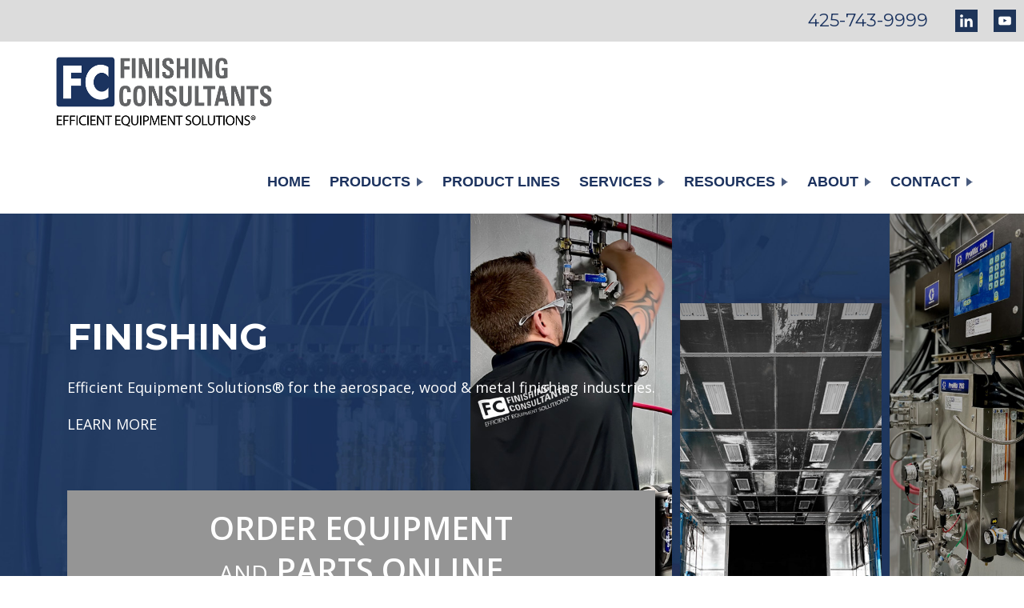

--- FILE ---
content_type: text/html; charset=UTF-8
request_url: https://www.finishingconsultants.com/
body_size: 5804
content:
<!DOCTYPE html>
<html lang="en-us">
<head>

  <!-- Page Title and Description -->
  <title>Finishing Consultants | Efficient Equipment Solutions®</title>
  <meta name="description"
        content="Finishing Consultants is a premier west coast source of finishing equipment and industrial systems.">

  <meta property="og:title" content="Finishing Consultants | Efficient Equipment Solutions®">
  <meta property="og:type" content="video.movie">
  <meta property="og:url" content="http://www.imdb.com/12345">
  <meta property="og:image" content="http://ia.media-imdb.com/images/rock.jpg">

  <meta name="twitter:card" content="summary">
  <meta name="twitter:site" content>
  <meta name="twitter:title" content>
  <meta name="twitter:description" content>
  <meta name="twitter:image:src" content>

  <!-- Global include -->
  <meta charset="utf-8">
  <meta property="og:description"
        content="Finishing Consultants is a premier west coast source of finishing equipment and industrial systems.">

  <style>
    #homeRowContent12 .featured-product {
      background: url('./images/Guffey photo PLSteps_0003_04.jpg') !important;
      background-position: center !important;
    }

    #banner {
      min-height: 55vh;
    }

    @media (max-width: 1200px) {
      #banner img {
        height: 100% !important;
        width: auto !important;
        object-fit: cover !important;
        max-height: 55vh;
      }
    }

    #banner-overlay {
      display: flex;
      flex-direction: column;
      top: 20% !important;
      overflow: visible !important;
      margin: auto 20px !important;
    }

    @media (max-width: 1440px) {
      #banner-overlay a p {
        max-width: 100% !important;
      }
    }

    .online-order-button {
      margin-top: 60px;
    }

    .online-order-button,
    .online-order-button a {
      text-align: center;
    }

    .online-order-button div {
      background-color: #959595 !important;
      padding: 10px;
      text-align: center;
      box-shadow: 10px 5px 5px black;
    }

    .online-order-button p {
      text-transform: uppercase;
      font-size: 40px !important;
      font-weight: bold;
      text-align: center !important;
    }

    .online-order-button p span {
      font-size: 28px;
      font-weight: normal;
    }

  </style>

</head>
<body itemscope itemtype="http://schema.org/LocalBusiness" class="home">
  <meta charset="utf-8"/>
<meta name="viewport" content="width=device-width, initial-scale=1, maximum-scale=1" />
<meta name="language" content="english">
<link rel="shortcut icon" href="/favicon.ico" />

<link rel="stylesheet" type="text/css" href="css/style.css">
<link rel="stylesheet" type="text/css" href="css/responsive.css">
<link rel="stylesheet" type="text/css" href="css/meanmenu.min.css">

<link href="https://fonts.googleapis.com/css?family=Montserrat:400,700|Open+Sans:400,600" rel="stylesheet">

<!-- FILL IN YOUR GEO TAG INFO BELOW USING http://www.geo-tag.de/generator/en.html -->
<meta name="geo.region" content="US-WA" />
<meta name="geo.placename" content="Everett" />
<meta name="geo.position" content="47.908825;-122.268112" />
<meta name="ICBM" content="47.908825, -122.268112" />

<!-- Global site tag (gtag.js) - Google Analytics -->
<script async src="https://www.googletagmanager.com/gtag/js?id=UA-50625064-1"></script>
<script>
  window.dataLayer = window.dataLayer || [];
  function gtag(){dataLayer.push(arguments);}
  gtag('js', new Date());
  gtag('config', 'UA-50625064-1');
</script>

<!-- Start of StatCounter Code for Default Guide -->
<script type="text/javascript">
var sc_project=11307058;
var sc_invisible=1;
var sc_security="bdf70987";
var scJsHost = (("https:" == document.location.protocol) ?
"https://secure." : "http://www.");
document.write("<sc"+"ript type='text/javascript' src='" +
scJsHost+
"statcounter.com/counter/counter.js'></"+"script>");
</script>
<noscript data-cms-node="118"><div class="statcounter" data-cms-node="119"><a title="web analytics"
href="http://statcounter.com/" target="_blank"><img
class="statcounter"
src="//c.statcounter.com/11307058/0/bdf70987/1/" alt="webanalytics" data-cms-node="120"></a></div></noscript>
<!-- End of StatCounter Code for Default Guide -->

  <!-- Site Wrap -->
  <div id="SiteWrap">

    <!-- Top Bar -->
    <div id="top-bar" data-cms-node="121">
	<div id="top-left" class="top-bar" data-cms-node="122">
			<p>&nbsp;</p>
	</div>
	<div id="top-right" class="top-bar" data-cms-node="133">
	<ul class="social" data-cms-node="125">
		<li data-cms-node="128"><a href="https://www.linkedin.com/company/finishingconsultants/ " target="_blank"><img src="images/linkedin-icon.png" alt="Finishing Consultants on LinkedIn" data-cms-node="129"></a></li>
		<li data-cms-node="130"><a href="https://www.youtube.com/@FinishingConsultants" target="_blank"><img src="images/youtube-icon.png" alt="Finishing Consultants on YouTube" data-cms-node="131"></a></li>
	</ul>
		
		<p data-cms-node="132"><a href="tel:4257439999" onclick="ga('send', {hitType: 'event', eventCategory: 'CTA', eventAction: 'Click to Call in Header', eventLabel: 'CTA-8-9-17'});">425-743-9999</a></p>

	</div>
</div>
    <!-- END Top Bar -->

    <!-- Header -->
    <div id="Header" data-cms-node="135">
  <div class="container" data-cms-node="136">
    <a href="/" id="Logo"><img src="images/FC-LOGO-2023.png" data-cms-node="137"></a>

    <ul id="Nav" data-cms-node="138">
      <li data-cms-node="139"><a href="/">Home</a></li>
      <li data-cms-node="146"><a href="products.php">Products<i data-cms-node="147"></i></a>
        <ul data-cms-node="148">
          <li data-cms-node="170"><a href="robotic-spray-finishing.php">Robotic Spray Finishing</a></li>
          <li data-cms-node="170"><a href="batch-powder-coating-systems.php">Batch Powder Coating Systems</a></li>
          <li data-cms-node="149"><a href="automotive-refinish-booths.php">GFS®️ Automotive Paint Booths</a></li>
          <li data-cms-node="149"><a href="finishing.php">Finishing</a></li>
          <li data-cms-node="150"><a href="spray-systems.php">Spray Systems</a></li>
          <li data-cms-node="151"><a href="liquid-spray-systems.php">Liquid Spray Systems</a></li>
          <li data-cms-node="152"><a href="spray-guns.php">Spray Guns</a></li>
          <li data-cms-node="153"><a href="spray-booths.php">Spray Booths</a></li>
          <li data-cms-node="154"><a href="wood-molding-sprayer.php">Wood Molding Sprayers</a></li>
          <li data-cms-node="155"><a href="fluid-handling.php">Fluid Handling (Pumps &amp; Mixers)</a></li>
          <li data-cms-node="156"><a href="pumps.php">Pumps</a></li>
          <li data-cms-node="157"><a href="on-demand-mixing.php">Meter/Mix/Spray Systems</a></li>
          <li data-cms-node="158"><a href="air-makeup.php">Air Makeup</a></li>
          <li data-cms-node="159"><a href="spray-booth-filters.php">Spray Booth Filters</a></li>
          <li data-cms-node="160"><a href="electrostatic-painting.php">Electrostatic Painting</a></li>
          <li data-cms-node="161"><a href="powder-coating.php">Powder Coating Systems</a></li>
          <li data-cms-node="162"><a href="ovens.php">Ovens</a></li>
          <li data-cms-node="163"><a href="engineered-finishing-lines.php">Engineered Finishing Lines</a></li>
          <li data-cms-node="164"><a href="surface-preparation.php">Surface Preparation</a></li>
          <li data-cms-node="165"><a href="solvent-recycling.php">Solvent Recycling</a></li>
          <li data-cms-node="166"><a href="cleaning.php">Cleaning</a></li>
          <li data-cms-node="167"><a href="https://www.fc-overstock.com/">Reconditioned Products</a></li>
          <li data-cms-node="167"><a href="clemco-abrasive-blast-equipment.php">Clemco Abrasive Blast Equipment</a></li>
          <li data-cms-node="168"><a href="abrasive-blast-recovery-systems.php">Abrasive Blast &amp; Recovery
              Systems</a></li>
          <li data-cms-node="240"><a href="manual-finishing-systems.php">Manual Finishing Systems</a></li>
          <li data-cms-node="169"><a href="infrared-panels.php">Infrared Curing Panels</a></li>
          <li data-cms-node="171"><a href="graco-ipk.php">Graco IPK</a></li>
        </ul>
      </li>
      <li data-cms-node="169"><a href="product-lines.php">Product Lines</a></li>
      <li data-cms-node="170"><a href="services.php">Services<i data-cms-node="171"></i></a>
        <ul data-cms-node="172">
          <li data-cms-node="173"><a href="installation-services.php">Installation Services</a></li>
          <li data-cms-node="174"><a href="technical-services.php">Technical Services</a></li>
          <li data-cms-node="175"><a href="fabrication-solutions.php">Fabrication Solutions</a></li>
          <li data-cms-node="176"><a href="spray-booth-customization.php">Spray Booth Customization</a></li>
          <li data-cms-node="177"><a href="consultations-audits.php">Consultations &amp; Audits</a></li>
        </ul>
      </li>
      <li data-cms-node="178"><a href="resources.php">Resources<i data-cms-node="179"></i></a>
        <ul data-cms-node="180">
          <li data-cms-node="181"><a href="testimonials.php">Testimonials</a></li>
        </ul>
      </li>
      <li data-cms-node="140"><a href="about.php">About<i data-cms-node="141"></i></a>
        <ul data-cms-node="142">
          <li data-cms-node="143"><a href="about-us.php">About Us</a></li>
          <li data-cms-node="144"><a href="our-team.php">Our Teams</a></li>
          <li data-cms-node="145"><a href="work-with.php">Who We Work With</a></li>
        </ul>
      </li>
      <li id="last" data-cms-node="182"><a href="contact.php">Contact<i data-cms-node="183"></i></a>
        <ul data-cms-node="184">
          <li data-cms-node="185"><a href="schedule-visit.php">Schedule a Visit</a></li>
          <li data-cms-node="186"><a href="request-quote.php">Request a Quote for capital equipment</a></li>
          <li data-cms-node="186"><a href="https://www.fc-overstock.com" target="_blank">Request a Quote for Parts</a>
          </li>
        </ul>
      </li>
    </ul>
  </div>
</div>

<div id="Navigation" data-cms-node="187">
  <ul data-cms-node="188">
    <li data-cms-node="189"><a href="/">Home</a></li>
    <li data-cms-node="196"><a href="products.php">Products<i data-cms-node="197"></i></a>
      <ul data-cms-node="198">
        <li data-cms-node="170"><a href="robotic-spray-finishing.php">Robotic Spray Finishing</a></li>
        <li data-cms-node="170"><a href="batch-powder-coating-systems.php">Batch Powder Coating Systems</a></li>
        <li data-cms-node="149"><a href="automotive-refinish-booths.php">GFS®️ Automotive Paint Booths</a></li>
        <li data-cms-node="199"><a href="finishing.php">Finishing</a></li>
        <li data-cms-node="200"><a href="spray-systems.php">Spray Systems</a></li>
        <li data-cms-node="201"><a href="liquid-spray-systems.php">Liquid Spray Systems</a></li>
        <li data-cms-node="202"><a href="spray-guns.php">Spray Guns</a></li>
        <li data-cms-node="203"><a href="spray-booths.php">Spray Booths</a></li>
        <li data-cms-node="204"><a href="wood-molding-sprayer.php">Wood Molding Sprayers</a></li>
        <li data-cms-node="205"><a href="fluid-handling.php">Fluid Handling (Pumps &amp; Mixers)</a></li>
        <li data-cms-node="206"><a href="pumps.php">Pumps</a></li>
        <li data-cms-node="207"><a href="on-demand-mixing.php">Meter/Mix/Spray Systems</a></li>
        <li data-cms-node="208"><a href="air-makeup.php">Air Makeup</a></li>
        <li data-cms-node="209"><a href="spray-booth-filters.php">Spray Booth Filters</a></li>
        <li data-cms-node="210"><a href="electrostatic-painting.php">Electrostatic Painting</a></li>
        <li data-cms-node="211"><a href="powder-coating.php">Powder Coating Systems</a></li>
        <li data-cms-node="212"><a href="ovens.php">Ovens</a></li>
        <li data-cms-node="213"><a href="engineered-finishing-lines.php">Engineered Finishing Lines</a></li>
        <li data-cms-node="214"><a href="surface-preparation.php">Surface Preparation</a></li>
        <li data-cms-node="215"><a href="solvent-recycling.php">Solvent Recycling</a></li>
        <li data-cms-node="216"><a href="cleaning.php">Cleaning</a></li>
        <li data-cms-node="217"><a href="reconditioned-products.php">Reconditioned Products</a></li>
        <li data-cms-node="238"><a href="clemco-abrasive-blast-equipment.php">Clemco Abrasive Blast Equipment</a></li>
        <li data-cms-node="218"><a href="abrasive-blast-recovery-systems.php">Abrasive Blast &amp; Recovery
            Systems</a></li>
        <li data-cms-node="240"><a href="manual-finishing-systems.php">Manual Finishing Systems</a></li>
        <li data-cms-node="171"><a href="graco-ipk.php">Graco IPK</a></li>
        <li data-cms-node="237"><a href="automatic-powder-application-systems.php">Automatic Powder Application
            Systems</a></li>
      </ul>
    </li>
    <li data-cms-node="219"><a href="product-lines.php">Product Lines</a></li>
    <li data-cms-node="220"><a href="services.php">Services<i data-cms-node="221"></i></a>
      <ul data-cms-node="222">
        <li data-cms-node="223"><a href="installation-services.php">Installation Services</a></li>
        <li data-cms-node="224"><a href="technical-services.php">Technical Services</a></li>
        <li data-cms-node="225"><a href="fabrication-solutions.php">Fabrication Solutions</a></li>
        <li data-cms-node="226"><a href="spray-booth-customization.php">Spray Booth Customization</a></li>
        <li data-cms-node="227"><a href="consultations-audits.php">Consultations &amp; Audits</a></li>
      </ul>
    </li>
    <li data-cms-node="228"><a href="resources.php">Resources<i data-cms-node="229"></i></a>
      <ul data-cms-node="230">
        <li data-cms-node="231"><a href="testimonials.php">Tesimonials</a></li>
      </ul>
    </li>
    <li data-cms-node="190"><a href="about.php">About<i data-cms-node="191"></i></a>
      <ul data-cms-node="192">
        <li data-cms-node="193"><a href="about-us.php">About Us</a></li>
        <li data-cms-node="194"><a href="our-team.php">Our Teams</a></li>
        <li data-cms-node="195"><a href="work-with.php">Who We Work With</a></li>
      </ul>
    </li>
    <li data-cms-node="232"><a href="contact.php">Contact<i data-cms-node="233"></i></a>
      <ul data-cms-node="234">
        <li data-cms-node="235"><a href="schedule-visit.php">Schedule a Visit</a></li>
        <li data-cms-node="236"><a href="request-quote.php">Request a Quote for capital equipment</a></li>
        <li data-cms-node="186"><a href="https://www.fc-overstock.com" target="_blank">Request a Quote for Parts</a>
        </li>
      </ul>
    </li>
  </ul>
</div>
    <!-- END Header -->

    <!-- Banner -->
    <div id="banner">
      <img src="/images/banner_12_22.jpg">
      <div id="banner-overlay">

        <a href="finishing.php">
          <p id="editable0" class="cms-editable"><span id="banner-title">FINISHING</span><br><br>Efficient Equipment
            Solutions® for the aerospace, wood &amp; metal finishing industries.<br><br>LEARN MORE</p>
        </a>

        <a class="online-order-button" href="https://www.fc-overstock.com/">
          <div>
            <p>Order Equipment<br><span>and</span> Parts Online</p>
          </div>
        </a>

      </div>
    </div>
    <!-- END Banner -->

    <!-- Content -->
    <div id="Content">
      <div class="home-container2">

        <div id="homeRowContent11">
          <h1 id="row1-title" class="cms-editable">Product Lines</h1>
          <p id="editable1" class="cms-editable">Whether it’s powder or paint application, two-component metering,
            electrostatic spraying, abrasive blasting, dust and weld-smoke collection, or solvent recycling, Finishing
            Consultants has the knowledge, products, and customer service to provide the value proposition for your
            requirement.</p>

        </div>

        <div id="homeRowContent12">
          <div class="featured-product" onclick="window.location.href=&apos;manual-finishing-systems.php&apos;;">
            <!-- <img src="images/home-content2.jpg"> -->
            <div class="fp-content">
              <p id="editable2" class=" cms-editable intro">FEATURED PRODUCT</p>
              <h3 id="row2-title" class="cms-editable">MANUAL FINISHING SYSTEMS</h3>
              <p id="editable3" class="cms-editable">Guffey Systems provides award-winning products for furniture,
                millwork, and cabinet finishing that optimize efficiency and reduce waste. Guffey Systems products are
                proudly manufactured in the USA with the highest quality durable materials and have been designed as
                industrial-quality equipment ready for years of trouble-free service. <a
                   href="manual-finishing-systems.php">LEARN MORE</a></p>
            </div>
          </div>
          <div id="home-content11" class="cms-editable">
            <p><a class="section btn-left" href="batch-powder-coating-systems.php">Batch Powder<br>Coating Systems</a>
              <a class="section btn-right" href="robotic-spray-finishing.php">Robotic <br>Spray
                Finishing<br></a><br><br><a class="section btn-left" href="spray-booths.php"> Spray<br>Booths </a> <a
                 class="section btn-right" href="automatic-powder-application-systems.php">Automatic
                Powder<br>Application Systems </a> <a class="section btn-left"
                 href="automotive-refinish-booths.php">GFS®️ Automotive <br>Paint Booths</a> <a
                 class="section btn-right" href="on-demand-mixing.php"> METER/<br>MIX/SPRAY SYSTEMS</a> <a
                 class="section btn-left last" style="background-color: #4a4a4a; margin-bottom: 0;" href="products.php">
                View<br>More Products </a> <a class="section btn-right last"
                 style="background-color: #4a4a4a; margin-bottom: 0;"
                 href="https://www.fc-overstock.com/orderrequestform-sames-parts-graco-parts-finishingparts"> Online
                Orders<br><span style="font-size: 70%;">AND RE-CONDITIONED EQUIPMENT</span> </a></p>
          </div>
        </div>

      </div>
    </div>
    <div id="homeRowContent13"
         style="background-image:url(&apos;images/Tech Serv info on Home page.png&apos;); background-size:cover; 
                                      background-color:transparent; margin-bottom:-50px; position:relative; padding:20px 0; background-position:center; ">
      <div id="home-content12" class="cms-editable"
           style="width:95%; max-width:1200px; float:none; margin: 0 auto 80px;">
        <h2>TECHNICAL SERVICES TEAM</h2>
        <p>For over 30 years, Finishing Consultants has been providing high-quality, Efficient Equipment Solutions® to
          manufacturers throughout the Western U.S. Whether powder or paint application, two-component metering,
          electrostatic spraying, abrasive blasting, dust and weld-smoke collection, or solvent recycling, Finishing
          Consultants has the technical expertise, products and customer service to make your next capital investment a
          successful one.</p>
        <p><br><br><a class="button" href="technical-services.php">Meet The Team</a></p>
      </div>
    </div>

    <!-- END Content -->

    <!-- Bottom Banner -->
    <div id="homeRowContent14" data-cms-node="237">
	<h2>Contact Us Today</h2>
	<p data-cms-node="238">Contact us for an Efficient Equipment Solutions® to your finishing operation
		challenges.</p>
	<a href="schedule-visit.php" class="button">Schedule A Visit</a><a href="request-quote.php" class="button">Request A
		Quote for Capital Equipment</a><a href="https://www.fc-overstock.com/orderrequestform-sames-parts-graco-parts-finishingparts   " class="button" target="_blank">Request A Quote for Parts</a>
</div>
    <!-- END Bottom Banner -->

    <!-- Footer -->
    
<!-- Start of HubSpot Embed Code -->
<script type="text/javascript" id="hs-script-loader" async defer src="//js-na2.hs-scripts.com/242328342.js"></script>
<!-- End of HubSpot Embed Code -->

<div id="Footer" data-cms-node="239">
	<div class="footer-left" data-cms-node="240">
		<div class="container" data-cms-node="241">
			<p data-cms-node="242">Serving the Western US</p>
			<img class="states-we-serve-map" src="/images/FC-US-Map-grey-blue.png" alt="States We Serve: WA, OR, CA, ID, UT, NV, WY, MT, AZ, AK, HI" data-cms-node="243">
			<p class="states-we-serve-subheading" data-cms-node="244">Serving Alaska, Arizona, California, Hawaii, Idaho, Nevada, Montana, Oregon, Utah, Washington, Wyoming.</p>
		</div>
	</div>
	<div class="footer-right" data-cms-node="245">
		<div class="container" data-cms-node="246">
				<p data-cms-node="247">720 132nd Street SW • Suite 201 • Everett, WA 98204 • 425-743-9999 • Toll Free Fax 877-318-1185</p>
				<a href="/"><img src="/images/footer-logo.png" data-cms-node="248"></a>
				<ul class="social" data-cms-node="249">
					<li data-cms-node="252"><a href="https://www.linkedin.com/company/finishingconsultants/" target="_blank"><img src="images/linkedin-footer-icon.png" alt="Finishing Consultants on LinkedIn" data-cms-node="253"></a></li>
					<li data-cms-node="254"><a href="https://www.youtube.com/@FinishingConsultants" target="_blank"><img src="images/youtube-footer-icon.png" alt="Finishing Consultants on YouTube" data-cms-node="255"></a></li>
				</ul>
				<p data-cms-node="260"><a href="sitemap.php">SITEMAP</a></p>
				<p data-cms-node="261">&copy; 2025 Manufacturers’ Agents NW, Inc. dba Finishing Consultants</p>
				<p data-cms-node="262">WA STATE GENERAL CONTRACTOR LICENSE # CC FINISC*822R1</p>
				
		</div>
	</div>
</div>
    <!-- END Footer -->

  </div>
  <!-- END Site Wrap -->

  <!-- JS Scripts include -->
  <script src="js/jquery-1.11.3.min.js"></script>
<script src="js/jquery.meanmenu.min.js"></script>
<script src="js/jquery.matchHeight.js"></script>
<script src="js/functions.js"></script>

<script>
$(document).ready(function () {
		$('#Navigation').meanmenu();
	$('[data-submit-btn-reveal]').addClass('js');
});
</script>

  <script>
    $(document).ready(function() {
      if ($(window).width() > 768) {
        var newHeight = $("#home-content11").height(); //- ($("#home-content11").height() * .33) 
        $(".featured-product").height(newHeight);
      }
    });

  </script>

</body>
</html>


--- FILE ---
content_type: text/css
request_url: https://www.finishingconsultants.com/css/style.css
body_size: 6187
content:
/* -- CSS Reset -- */
html, body, div, span, applet, object, iframe,
h1, h2, h3, h4, h5, h6, p, blockquote, pre,
a, abbr, acronym, address, big, cite, code,
del, dfn, em, img, ins, kbd, q, s, samp,
small, strike, strong, sub, sup, tt, var,
b, u, i, center,
dl, dt, dd, ol, ul, li,
fieldset, form, label, legend,
table, caption, tbody, tfoot, thead, tr, th, td,
article, aside, canvas, details, embed,
figure, figcaption, footer, header, hgroup,
menu, nav, output, ruby, section, summary,
time, mark, audio, video {
margin: 0;
padding: 0;
border: 0;
font-size: 100%;
font: inherit;
vertical-align: baseline;
}
/* HTML5 display-role reset for older browsers */
article, aside, details, figcaption, figure,
footer, header, hgroup, menu, nav, section {
display: block;
}
body {
line-height: 1;
}
ol, ul {
list-style: none;
}
blockquote, q {
quotes: none;
}
blockquote:before, blockquote:after,
q:before, q:after {
content: '';
content: none;
}
table {
border-collapse: collapse;
border-spacing: 0;
}
strong {font-weight: 600;}
/* -- END CSS Reset -- */
@font-face {
font-family: 'Roboto Condensed'; 
src: url("/RobotoCondensed-Bold.ttf") format("ttf");
}

/* | Site Wide | */
body{position: relative; font-family: 'Open Sans', sans-serif;}
#SiteWrap{}
.container{}
.cta{}
h1, h2, h3, h4, h5{font-family: 'Roboto', sans-serif; margin: 14px 0 7px;}
h1 {font-size: 26px;}
h2 {font-size: 23px}
h3, h4, h5 {font-size: 20px;}
p{font-family: 'Open Sans', sans-serif; line-height: 1.3}
a{}
ul, ol{}

::-moz-selection {color: black; background: #F3F58B;}
::selection { color: black; background: #F3F58B;}
/* | END Site Wide | */

/* | Header | */
#top-bar {float: left; width: 100%; background: #DCDCDC; color: #1B335F; }
#top-left { padding: 12px 1% 12px 0; text-align: right; float: left; color: #1B335F;}

#top-right {width: auto; padding: 12px 0 12px 1%; text-align: left; float: right; display: flex;}
#top-right a img {width: 28px; height: auto; float: right;}
#top-right .social {float:right; order: 3;}
#top-right .social li {margin: 0 10px;float:left;}
#top-right p a {float: right; margin: 0 24px;}
#top-right span {float: left; margin-left: 25px}
#top-right p a, #top-left p a, #top-left span { color: #1B335F; font-size: 22px; font-family: 'Montserrat', sans-serif;text-decoration: none; transition: .7s; -webkit-transition: .7s;}
#top-right p a:hover, #top-left p a:hover {color: #999;}

#Header {float: left; width: 100%; padding: 14px 0; /* border-bottom: 2px solid #717275; */ }
#Header .container {float: none; width: 72%; margin: 0 auto;}
#Logo {float: left; transition: .7s; -webkit-transition: .9s;}
#Logo:hover {opacity: .9;}
#Logo img {width: 280px;}
/* | END Header | */

/* -- Banner -- */
#banner {width: 100%; float: left; position: relative; border-bottom: 2px solid #495B7E; } /* box-shadow: 0px 30px 40px 10px #818181; */
#banner img {height: auto; width: 100%; float: left;}
#banner-overlay {position: absolute; text-align: center; top: 33%; color: #FFF; margin: 0 auto; left: 8%; overflow: hidden;}
#banner-overlay a {text-decoration: none;}
#banner-overlay a p {text-decoration: none; color: #FFF; font-size: 20px; padding: 1.5% 0; font-family: 'Open Sans', sans-serif; max-width: 470px; text-align: left; margin: 0 auto; } /* background: rgba(0, 0, 0, .4); */
#banner-overlay a p span#banner-title {text-transform: uppercase; font-size: 46px; font-family: 'Montserrat', sans-serif; font-weight: 700;}

@media (max-width: 1480px) {
	#banner-overlay {top: 24%; left: 5%; }
}
@media (max-width: 1200px) {
	#top-left {
		width: 49%;
	}
	#top-right {
		width: 49%;
	}
}
@media (max-width: 992px) {
	#banner-overlay a p {
		max-width: 235px;
	}
	
	#top-bar {
		padding: 4px 0 4px 0;
	}			
	#top-left {
		display: none;
		width: 99%;
		text-align: center;
		float: none;
		padding: 0;
	}
	#top-right {
		width: 99%;
		text-align: center;
		float: none;
		padding: 0;
        display: flex;
        justify-content: flex-end;
	}
    
  	#top-right ul {
    order: 3;
      display: flex;
 	}
  
  #top-right ul, 
  #top-right span,
  #top-right p {
    margin: 0 0 0 4%;
  }

	#top-right p a {
		float: none;
        margin: 0;
        font-size: 18px;
        white-space: nowrap;
	}
  
  #top-right span {
    margin-top: 4px;
  }
  
  #top-right span a {
  margin-top: 4px;
  font-size: 12px !important;
  }
  
  #top-right .social li {
   margin: 0 5px;
  }
  
}
@media (max-width: 640px) {		
	#banner {
		max-height: 325px;
		overflow: hidden;
	}
	#banner img {
		min-height: 480px;
		width: auto;
	}
	#banner-overlay a p {
		text-align: center;
		max-width: 100%;
	}
	#banner-overlay {
		left: 0%;
	}
}
			
/* -- END Banner -- */

/* -- Bot Banner -- */
#bot-banner {float: left; width: 100%; background: #1C325E; color: #FFF; text-align: center; transition: .7s; -webkit-transition: .7s;}
#bot-banner a {color: #FFF; text-decoration: none;}
#bot-banner:hover {background: #142342;}
#bot-banner p {padding: 14px 0; font-size: 30px;}
/* -- END Bot Banner -- */

/* | Navigation | */
#Navigation {display: none !important; font-family: 'Montserrat', sans-serif; }
#Nav{font-family: 'Montserrat', sans-serif; float: right; margin-top: 35px;}
#Nav > li{display: inline-block;margin-right: 20px;position: relative;line-height: 50px;}
#Nav > li:last-child{margin-right: 0;}
#Nav a{font-size: 22px;color: #495B7E;text-decoration: none; font-family: 'Roboto Condensed', sans-serif; text-transform: uppercase;}
#Nav a:hover{color: #4c4d4f;}
#Nav li ul{width: 0;height: 0;opacity: 0;visibility: hidden;position: absolute;top: 20px;left: 0;background: #495B7E; margin-top: 25px;}
#Nav li ul li{margin-bottom: 20px; line-height: 1.2}
#Nav li ul li:last-child{margin-bottom: 0;}
#Nav li ul li a{width: 100%;color: #fff;display: block; font-size: 14px; padding-bottom: 1px; border-bottom: 1px solid #495B7E;}
#Nav li ul li a:hover{border-bottom: #FFF solid 1px; color: #FFF;}

#Nav i {width: 0; height: 0; border-top: 5.5px solid transparent; border-left: 8px solid #495b7e; border-bottom: 5.5px solid transparent; float: right; margin-top: 20px; margin-left: 8px; }
#Nav li:hover a i { border-top: 8px solid #495b7e; border-left: 5.5px solid transparent; border-right: 5.5px solid transparent; border-bottom: none;  margin-top: 22px; margin-left:6px; }




/* | END Navigation | */

/* | Footer | */
#Footer {float: left; width: 100%; background: #4F4C4D; padding-bottom: 50px!important;}
#Footer .footer-left, #Footer .footer-right {display: inline-flex; max-width: 550px;}
#Footer {text-align: center;}
.states-we-serve-map {width: 100%; opacity: 1 !important;}
.states-we-serve-subheading {float: left;}
#Footer .container {width: 90%; margin: 0 auto; float: none; text-align: center; background: #4F4C4D; color: #FFF; padding: 40px 0;}
#Footer .container p a, #Footer .container p, #Footer .container > a > img {font-size: 20px; padding: 14px 0; color: #FFF; text-decoration: none; transition: .7s; -webkit-transition: .7s;}
#Footer .container p a:hover {text-decoration: underline;}
#Footer .container > a > img {width: 100px;}
#Footer .container img:hover {opacity: .8;}
.social li {display:inline-block;margin:10px;}
/* | END Footer | */

/* | Home Page | */
#Content {float: left; width: 100%; padding: 40px 0;}
.home-container {float: none; width: 72%; margin: 0 auto;}

#homeRowContent1, #homeRowContent2, #homeRowContent3, #homeRowContent4 {width: 100%; float: left; margin: 20px 0;}

#homeRowContent1 .section {height: 75px; text-decoration: none; width: 32%; float: left; text-align: center; background: #1C325E; padding: 45px 0; transition: .7s; -webkit-transition: .7s;}
#homeRowContent1 .section:hover {background: #142342;}
#homeRowContent1 .section span {color: #FFF; line-height: 1.3; font-size: 32px; text-transform: uppercase; font-family: 'Montserrat', sans-serif;}
#homeRowContent1 .section.btn-left {margin-right: 2%;}
#homeRowContent1 .section.btn-right {margin-left: 2%;}

#homeRowContent2 {position: relative; text-align: center;}
#homeRowContent2 img {width: 100%; height: auto;}
#homeRowContent2 p {text-transform: uppercase; line-height: 2; text-align: center; text-decoration: none; color: #FFF; font-size: 20px; padding: 1.5% 0; font-family: 'Open Sans', sans-serif; position: absolute; bottom: 5%; margin: 0 5%; width: 90%;}
#homeRowContent2 h1 {width: 90%; margin: 0 5%; bottom: 32%; position: absolute; text-transform: uppercase; font-size: 40px; font-family: 'Montserrat', sans-serif; font-weight: 700; color: #FFF; text-align: center;}

#homeRowContent2-hidden {display: none; float: left; width: 92%; padding: 4%;}

#homeRowContent3 .section {height: 50px; text-decoration: none; margin-right: 2%; background: #626366; color: #FFF; text-align: center; width: 23.5%; padding: 35px 0; float: left; transition: .7s; -webkit-transition: .7s;}
#homeRowContent3 .section:hover {background: #474849;}
#homeRowContent3 .section.btn-right {margin-right: 0;}
#homeRowContent3 .section span {color: #FFF; line-height: 1.3; font-size: 22px; text-transform: uppercase; font-family: 'Montserrat', sans-serif;}

#homeRowContent4 {background: #1C325E; padding: 4%; width: 92%;}
#homeRowContent4 img {width: 48%;}
#homeRowContent4 #home-content4 {float: right; text-align: left; width: 48%; color: #FFF;}
#homeRowContent4 #home-content4 h2, #homeRowContent4 #home-content4 h3 {text-transform: uppercase; margin: 14px 0 7px 0; font-weight: 700;}

/* New */
body.home #Content { background: #DCDCDC url('../images/fc.png') top center no-repeat; background-size: cover; margin-bottom: 0px; padding: 60px 0; }

a.button { background: #DCDCDC; font-size: 20px; font-weight: bold; text-transform: uppercase; color: #1C325E; text-decoration: none; padding: 10px 40px; margin-right: 20px; line-height: 80px; transition: .7s; -webkit-transition: .7s; white-space: nowrap;}
a.button:hover {  background: #fff;  }

.home-container2 {float: none; width: 100%; max-width: 1200px; margin: 0 auto;}
.home-container2 h1, .home-container2 h2 { color: #1C325E; font-size: 36px; font-weight: bold; text-transform: uppercase; margin-bottom: 30px; }

#homeRowContent11 { text-align: center; margin: 20px auto 60px; }
#homeRowContent11 p { line-height: 24px;  max-width: 80%; margin: 0 auto 20px; }

#homeRowContent12 { margin-bottom: 60px; }
#homeRowContent12 .featured-product {position: relative; text-align: center; width: 48%; margin-right: 2%; float: left; background: url('../images/robotics.jpg') no-repeat; background-position: 0 0; background-size: cover; box-shadow: inset 0px -200px 200px 0px rgba(0,0,0,0.6); text-align: left; padding: 0; }
#homeRowContent12 .featured-product:hover { cursor: pointer; }
#homeRowContent12 .featured-product img {width: 100%; height: auto;}
#homeRowContent12 .featured-product .fp-content { position: absolute; bottom: 30px; }

#homeRowContent12 .featured-product h2, #homeRowContent12 .featured-product h3 {width: 90%; margin: 0 8%; text-transform: uppercase; font-size: 40px; font-family: 'Montserrat', sans-serif; font-weight: normal; color: #FFF; text-align: left;}
#homeRowContent12 .featured-product p { line-height: 1.4; text-align: left; text-decoration: none; color: #FFF; font-size: 16px; padding: 1.5% 0; font-family: 'Open Sans', sans-serif; margin: 0 8% 20px; width: 90%;}
#homeRowContent12 .featured-product p.intro { line-height: 1.4; text-align: left; text-decoration: none; color: #FFF; font-size: 16px; padding: 1.5% 0; font-family: 'Open Sans', sans-serif; text-transform: uppercase; margin: 0 8% 0; width: 90%;}
#homeRowContent12 .featured-product a { color: #fff; }

#homeRowContent12 .section { height: auto; color: #fff; text-transform: uppercase; text-decoration: none; width: 46%; float: left; text-align: center; background: #1C325E; padding: 45px 0; transition: .7s; -webkit-transition: .7s; }
#homeRowContent12 .section:hover {background: #142342;}
#homeRowContent12 .section.last:hover {  background: #333;  }
#homeRowContent12 .section span {color: #FFF; line-height: 1.3; font-size: 18px; text-transform: uppercase; font-family: 'Montserrat', sans-serif;}
#homeRowContent12 .section.btn-left {margin-right: 4%; margin-bottom: 4%;}
#homeRowContent12 .section.btn-right {margin-bottom: 4%;}

#home-content11 { position: relative; text-align: left; width: 48%; margin-right: 2%; float: left; }

#homeRowContent13 { margin-bottom: 0px; display: inline-block; background: #1C325E; padding: 0; width: 100%; }
#homeRowContent13 img {width: 48%;}
#homeRowContent13 #home-content12 {float: right; text-align: left; width: 48%; color: #FFF;}
#homeRowContent13 #home-content12 h2, #homeRowContent4 #home-content13 h3 {text-transform: uppercase; margin: 80px 0 20px 0; font-weight: 700; color: #fff;  font-size: 36px; }
#homeRowContent13 #home-content12 p { width: 80%; line-height: 1.4; }

#homeRowContent14 { color: #1C325E; margin-bottom: 0px; display: inline-block; background: #999 url('../images/contact_bg.png') top center no-repeat; background-size: cover;; padding: 4% 0; width: 100%; text-align: center; }
#homeRowContent14 h2 { font-size: 36px; font-weight: bold; text-transform: uppercase; margin-bottom: 10px;}
#homeRowContent14 p {margin-bottom: 30px; }

@media (max-width: 1200px) {
/* Home Page */
	#home-content11 {
		margin-right: 0%;
	}
	#homeRowContent12 .featured-product {
		margin-left: 2%;
	}
}

@media (max-width: 1024px) {
/* Home Page */
	#home-content11 {
		width: 96%;
		margin-left: 4%;
		margin-right: 0%;
	}
	#homeRowContent12 .featured-product {
		width: 100%;
		margin-left: 0%;
		margin-bottom:40px;
	}
}
@media (max-width: 768px) {
/* Home Page */
	body.home #Content { padding: 30px 0; }
	.home-container2 h1, .home-container2 h2 { font-size: 28px; }
	#homeRowContent13 #home-content12 h2, #homeRowContent4 #home-content13 h3 {
		margin: 40px 0 20px 0;
		font-size: 28px;
	}
	#homeRowContent13 img {
		width: 100%;
	}
	#homeRowContent13 #home-content12 {
		float: none;
		width: 95%;
		padding: 0px 2.5% 5% 2.5%;
	}
	#homeRowContent13 #home-content12 p {
		width: 100%;
	}
}
@media (max-width: 640px) {
	#homeRowContent12 .featured-product { padding-top: 33%; min-height: 300px; }
	#homeRowContent11 p {
		max-width: 90%;
		margin: 0 auto 20px;
	}
	#homeRowContent12 .featured-product p.intro {
		bottom: 260px;
	}
	#homeRowContent13 #home-content12 {
		padding: 0px 2.5% 5% 2.5%;
		text-align: center;
	}
	a.button {
		padding: 20px 5.5%;
		display: block;
		line-height: 1em;
		margin: 0 auto 20px auto;
		text-align: center;
		width: 75%;
	}
	#homeRowContent12 .section.last {margin-bottom: 4% !important; margin-right: 0%; width: 96%; }
}

/* | END Home Page | */

/* | Interior Pages | */
.interior-container {float: none; width: 72%; margin: 0 auto;}
#Content.interior-c {padding: 20px 0;}
#interior-main {float: right; width: 78%; line-height: 1.4}

#int-span {margin: 7px 0 14px 0; color: #626366; width: 100%; float: left; text-align: center; font-size: 28px; font-family: 'Montserrat', sans-serif;}

.image-block {display: block;}
.image-block img {margin: 10px; max-width: 96%;}
.image-block.plus {float: left; width: 100%; text-align: left;}
.image-block.plus img {display: inline-block; float: left;}

#interior-main-full h1, #interior-main-full h2, #interior-main-full h3, #interior-main-full h4, #interior-main-full h5, #interior-main h1, #interior-main h2, #interior-main h3, #interior-main h4, #interior-main h5 {float: left; width: 96%; clear: both; margin: 14px 10px 7px;}
#interior-main-full h1 a, #interior-main-full h2 a, #interior-main-full h3 a, #interior-main-full h4 a, #interior-main-full h5 a {color: #000; text-decoration: none; transition: .7s; -webkit-transition: .7s;}
#interior-main-full h1 a:hover, #interior-main-full h2 a:hover, #interior-main-full h3 a:hover, #interior-main-full h4 a:hover, #interior-main-full h5 a:hover {color: #f22454;}
#interior-main-full p {float: left; margin: 10px; width: 96%; line-height: 1.4;}
#interior-main-full p b {font-weight: 600;}
#interior-main-full p span.testimonial {float: left; padding: 7px; border-bottom: 1px solid #717275; width: 96%; padding-bottom: 21px;}
#interior-main p {line-height: 1.4; margin: 10px; float: left;}
#interior-main-full ul li a, #interior-main ul li a, #interior-main-full p a, #interior-main p a {color: #f22454; font-weight: 600; text-decoration: none;}
#interior-main-full ul li a:hover, #interior-main ul li a:hover, #interior-main-full p a:hover, #interior-main p a:hover {color: #bc2042;}
#interior-main-full ul, #interior-main ul.double-list, #interior-main ul {width: 95%; margin: 10px; float: left;}
#interior-main-full ul {margin-top: 0;}
#interior-main-full ul.double-list li, #interior-main ul.double-list li {list-style: square; margin-left: 40px; width: 42%; float: left; clear: none; vertical-align: top;}
#interior-main-full ul li, #interior-main ul li {list-style: square; margin-left: 40px; float: left; clear: both;}

.product-line {display: inline-block; margin: .75%; width: 31.5%; vertical-align: top; text-align: left;}
#interior-main-full.product-container {text-align: center;}
#interior-main-full.product-container h1 {display: none;}
#interior-main-full #product-line-img {width: 100%;}
#interior-main-full .product-line p {margin: 0px 10px; font-size: 15px;}
#interior-main-full .product-line h2 {margin: 7px 10px; color: rgb(57, 83, 164); font-size: 17px;}
#interior-main-full .product-line h2 a {color: rgb(57, 83, 164); font-size: 17px;}
#interior-main-full .product-line h2 a:hover {color: #f22454;}

#vendor-logos {width: 100%; float: left; margin-top: 15px;}
#vendor-logos img {margin: 12px;}


#product-btn {float: left; width: 100%; margin: 14px 0; text-align: center;}
.section.product-btn {vertical-align: top; display: inline-block; max-width: 100%; width: 240px; margin: 1.25%; text-align: center; background: #495B7E; transition: .7s; -webkit-transition: .7s; color: #FFF; text-decoration: none; text-transform: uppercase;}
.section.product-btn:hover {background: #364663;}
.section.product-btn span { color: #FFF; line-height: 1.3; font-size: 18px; text-transform: uppercase; font-family: 'Montserrat', sans-serif;}
.section.product-btn.two {height: 45px; padding: 10px 0;}

#sidenav {padding-top: 10px; width: 18%; float: left; display: inline-block; vertical-align: top; font-family: 'Montserrat', sans-serif;}
#sidenav ul {width: 100%; float: left;}
#sidenav ul li a {line-height: 1.3; background: #1C325E; color: #fff; width: 100%; float: left; text-align: center; margin: 3.5px 0; text-decoration: none; font-size: 15px; text-transform: uppercase; transition: .7s; -webkit-transition: .7s; font-family: 'Roboto Condensed', sans-serif;}
#sidenav ul li a:hover {background: #4F4C4D;}

#sidenav ul li a.one {height: 19px; padding: 13.5px 0;}
#sidenav ul li a.two {height: 38px; padding: 4px 0;}
/* | END Interior Pages | */

/* | Category Pages | */
#Content.category-c {padding: 20px 0;}
.category-container {float: none; width: 72%; margin: 0 auto; text-align: center;}
.category-container h1 {margin: 7px 0 14px 0; color: #626366}

.section.category-btn {vertical-align: top; display: inline-block; width: 22%; margin: 1.25%; text-align: center; background: #1C325E; transition: .7s; -webkit-transition: .7s; color: #FFF; text-decoration: none; text-transform: uppercase;}
.section.category-btn:hover {background: #142342;}
.section.category-btn span { color: #FFF; line-height: 1.3; font-size: 21px; text-transform: uppercase; font-family: 'Montserrat', sans-serif;}

.section.category-btn.one {height: 27; padding: 23.5px 0;}
.section.category-btn.two {height: 54px; padding: 10px 0;}
/* | END Category Pages | */

.short {min-height: 400px;}

/* | Admin | */
section.admin-item { display: inline-block; width: 28%; margin: 0 5% 35px 0; vertical-align: top;}
section.admin-item .img-wrap{position: relative;}
section.admin-item  img{max-width: 100%;}
section.admin-item .reference-hover { opacity: 0; position: absolute; top: 0; left: 0; width: 100%; height: 98%; background: rgba(187, 195, 198, 0.8) url(../images/admin/magnify-01.png) no-repeat center center; transition: opacity .6s ease; -moz-transition: opacity .6s ease; -webkit-transition: opacity .6s ease;}
section.admin-item a:hover .reference-hover{opacity: 1;}

.admin-item a { float: left; width: 100%; color: #f22454; font-weight: 600; text-decoration: none; text-align: center;}
.admin-item a:hover {color: #bc2042;}
/* | END Admin | */

/* -- Forms -- */
		form.contact input {width: 72%;}
		form.contact textarea {width: 80%;}
		form.contact input.submit-button {width: auto;}

		form p {float: left; margin: 10px 0; width: 100%;}
		form h2 {float: left; width: 96%; clear: both; margin: 30px 0 10px;}

		form{margin: 2% auto; width: 90%; overflow: hidden;}
		input {color: #717275; font-size: 16px; width: 500px; height: 50px; padding: 0px 15px 0px 15px; margin: .5% 1%; float: left; background: transparent; outline: none; color: #717275; border: none;border-bottom: 1px solid #717275; transition: all 0.15s ease-in-out; -webkit-transition: all 0.15s ease-in-out; -moz-transition: all 0.15s ease-in-out; -ms-transition: all 0.15s ease-in-out; width: 29%;}
		input:hover {background: #e5eaea;}
		textarea { width: 500px; max-width: 100%; height: 100px; max-height: 110px; padding: 15px; margin: 2.5% 1%; float: left; clear: both; background: transparent; outline: none; color: #726659; font-size: 16px; border: none; transition: all 0.15s ease-in-out; -webkit-transition: all 0.15s ease-in-out; -moz-transition: all 0.15s ease-in-out; -ms-transition: all 0.15s ease-in-out; font-family: inherit;}
		textarea:hover {background: #e5eaea;}
		label {color: #717275;}
		form .input-block .submit{ margin-top: 10px; float: left; background: #000000; color: #FFFFFF; padding: 5px 10px; height: auto; font-size: 17px; text-transform: uppercase; transition: background 0.4s; text-align: center; margin-bottom: 3px; text-decoration: none; clear: both}
		form .input-block .submit:hover{ cursor: pointer; background-color: #3C85B3;  color: #fff; -webkit-backface-visibility:hidden;   -webkit-transition: all .2s;   -moz-transition: all .2s;   -o-transition: all .2s;   -ms-transition: all .2s;   transition: all .2s;}
		select, textarea {-webkit-box-shadow: inset 0 0 1px 1px #888; box-shadow: inset 0 0 1px 1px #888;}
		#msg_box { float: left; width: 98%; padding: 1%;}
		.msg_success{background-color: #6EC764; color: #fff; text-align: center; padding: 5px 0; margin-bottom: 20px;}
		#formContent form h2 {padding-top: 20px;}
		.captcha {float: left; width: 98%; margin: .5% 1%;}
		#captcha{float: left; padding: 10px 0;}
		.contact-form #sprytextfield4{float: left; width: 100%;}
		.consult-form #sprytextfield11{float: left;}
		input.submit-button {float: left; clear: both; width: auto; margin-top: 20px; margin-bottom: 20px; height: 35px; border: none; background: #2DA763; color: #fff; font-weight: 600; cursor: pointer; webkit-backface-visibility: hidden; -webkit-transition: all .6s; -moz-transition: all .6s; -o-transition: all .6s; -ms-transition: all .6s; transition: all .6s;}
		input.submit-button:hover {background: #2DA763; opacity: .8; border-radius: 3px; box-shadow: 2px 2px 6px #888}
		.input-wrap{float: left; width: 100%;}

		::-webkit-input-placeholder {color: #717275;}
		:-moz-placeholder { /* Firefox 18- */color: #717275;  }
		::-moz-placeholder {  /* Firefox 19+ */color: #717275;  }
		:-ms-input-placeholder {  color: #717275;  }

		/* START CHECKBOXES */
		.checkboxes {float: left; width: 96%; clear: both; padding: 0 15px; margin: .5% 1%}
		.checkbox {float: left; width: 400px; }
		.checkbox input {width: 0px;}
		.checkbox-custom {opacity: 0; position: absolute;   }
		.checkbox-custom, .checkbox-custom-label { display: inline-block; vertical-align: middle; margin:5px; cursor: pointer;}
		.checkbox-custom-label {position: relative;}
		.checkbox-custom + .checkbox-custom-label:before { content: ''; background: #fff; border: 2px solid #ddd; display: inline-block; vertical-align: middle; width: 12px; height: 12px; padding: 2px; margin-right: 10px; text-align: center;}
		.checkbox-custom:checked + .checkbox-custom-label:before {background: #495B7E; color: #fff;}
		.checkbox-custom:focus + .checkbox-custom-label {outline: 1px solid #ddd;}

		.contact-split {width: 48%; margin: 0 1%; float: left;}
		#contact-info, #contact-map {margin: 0 1%; float: left; width: 98%;}
		#location-map {margin: 30px 0;}

		.g-recaptcha {float: left;clear: both; margin: 1%}

		.captcha-alert{display: none; width: 100%; background-color: #CC3D3D; color: #fff; text-align: center; padding: 10px 0; margin-bottom: 20px;}

		.long-inputs input{width: 45%;}

.contact-split { width: 42%; margin:3%; float: left;}
#contact-info,#contact-map{margin:0 1%;float:left;width:98%}
#contact-info p {margin: 1% 0;}
#location-map{margin:30px 0}

/* -- Forms -- */

/*-- SITE EDITS --*/
/*-- 5/26/17 --*/
.request-part {float: left; width: 96%; clear: both;}
.request-part * {clear:both;}
.request-part table {max-width: 600px; margin-left: 1%;}
.request-part input:not(#partAddBtn) {width: 100%; margin: 0px;}
.request-part input[name*='quantity'] {text-align: center;}
.request-part td {padding-bottom: 15px;}
.request-part tr:not(:first-of-type) {display: none;}
.request-part #partAddBtn {background: #495b7e;}
.msg_fail {background-color: #e74c3c; color: #fff; text-align: center; padding: 5px 0; margin-bottom: 20px;}

[data-submit-btn-reveal] {opacity: 0;}
[data-submit-btn-reveal]:not(.js) {
animation: showSubmitBtn 1s 1;
opacity: 1;
}
[data-submit-btn-reveal].js {visibility: hidden;}

@keyframes showSubmitBtn {
0%   {opacity: 0;}
50%	 {opacity: 0;}
100% {opacity: 1;}
}
/*-- 5/7/18 --*/
.image-block div {display: inline-block;}

.image-block span.label {
display: block;
margin-bottom: 15px;
}

/*-- 5/25/18 --*/
#interior-main-full .line-card {
width: 100%;
margin: 15px 0px;
}

/*Our Team - 3/11/2022*/
.our-team h2 {
text-decoration: underline; 
}

.our-team span {
color: #1C325E; 
font-family: 'Roboto Condensed', sans-serif !important;
font-weight: normal; 
text-transform: uppercase; 
font-size: 14px; 
text-align: center; 
}

/*Menu and Site updates- 5/16/22 */
.our-team h1, .our-team h2, 
.cms-editable h1,
#Nav a {
text-transform: uppercase !important; 
color: #1C325E; 
font-family: 'Roboto Condensed', sans-serif !important;
font-weight: bold !important; 
font-stretch: ultra-condensed !important; 
}

#Nav a ul li a {
color: #ffffff !important;
}

#sidenav-container a {
text-transform: uppercase !important; 
font-family: 'Roboto Condensed', sans-serif !important;
font-weight: bold !important; 
font-stretch: ultra-condensed !important; 
}

.is-active {
background: #4F4C4D !important;
}

/*Financing Button*/
.financing-button {
margin-top: 6px;
}

.financing-button a {
	background-color: #1C325E;
	padding: 5px 10px;
    text-decoration: none;
	text-transform: uppercase;
	color: #ffffff;
    white-space: nowrap;
}

.financing-button a:hover {
	background-color:#4c4d4f;
}

/*Background on images*/
.border-image {
border: 10px solid #1C325E;
  text-align: center;
  margin-top: 10px;
}

.border-image img {
float: none !important;
}

/* Hubspot forms styling */
.hs-quote {
   min-height: 1000px;
   overflow: hidden;
   width: 80%;
   margin-left: auto;
   margin-right: auto;
}

@media (max-width: 550px) {
  .hs-quote {
      min-height: 1000px;
      overflow: hidden;
      width: 94%;
      margin-left: auto;
      margin-right: auto;
   }
}

--- FILE ---
content_type: text/css
request_url: https://www.finishingconsultants.com/css/responsive.css
body_size: 2214
content:
@media (max-width: 1700px) {
		/* Home Page */
				#Header .container, #Content .home-container, #Footer .container, #Content .category-container, .interior-container {width: 85%;}
		/* END Home Page */

		/* Navigation */
				#Nav li:hover > ul {width: 240px !important;}
				#Nav li#last ul {left: auto; right: -70px; width: 200px !important}
		/* END Navigation */
}
@media (max-width: 1500px) {
		/* Home Page */
				#Header .container, #Content .home-container, #Footer .container, #Content .category-container, .interior-container {width: 90%;}
		/* END Home Page */
}
@media (max-width: 1450px) {
		/* Navigation */
				#Nav li#last ul {right: -50px;}
		/* END Navigation */
}
@media (max-width: 1400px) {
		/* Interior */
				#sidenav {width: 23%;}
				#interior-main {width: 73%;}
		/* END Interior */
}
@media (max-width: 1350px) {
		/* Home Page */
				#Nav a {font-size: 18px;}

				#homeRowContent1 .section {padding: 30px 0; height: 65px;}
				#homeRowContent1 .section span {font-size: 28px;}
				#homeRowContent2 p {font-size: 17px;}
				#banner-overlay a p {font-size: 18px;}
		/* END Home Page */

		/* Form Pages */
				input {width: 44%; margin: 12px 1%;}
				textarea {width: 54%; margin: 12px 1%;}
		/* END Form Pages */
}
@media (max-width: 1300px) {
		/* Navigation */
				#Nav li ul {left: -100%;}
		/* END Navigation */
}
@media (max-width: 1200px) {
		/* Home Page */
				/* #top-left {padding: 8px 1% 8px 0;}
				#top-right {padding: 8px 0 8px 1%;} */

				#Header .container {width: 94%;}
				#Nav {margin-top: 25px;}
				#Nav a {font-size: 16px;}

				#Logo img {width: 240px;}

				#banner-overlay a p {padding: 1% 0;}
				#banner-overlay a p span#banner-title {font-size: 36px;}

				#homeRowContent1 .section {padding: 25px 0; height: 65px;}

				#homeRowContent2 h1 {font-size: 36px; bottom: 30%;}
				#homeRowContent2 p {font-size: 16px; bottom: 2%;}

				#homeRowContent3 .section span {font-size: 18px;}
				#homeRowContent3 .section {padding: 25px 0; height: 45px;}

				#homeRowContent4 #home-content4 h2, #homeRowContent4 #home-content4 h3 {margin: 10px 0 5px 0;}
				#homeRowContent4 img {width: 54%;}
				#homeRowContent4 #home-content4 {width: 44%;}
				#homeRowContent4 #home-content4 h2 {font-size: 20px;}
				#homeRowContent4 #home-content4 h3 {font-size: 18px;}

				#bot-banner p {padding: 10px 0;}

				#Footer .container p a, #Footer .container p, #Footer .container img {padding: 10px 0;}
				#Footer .container {padding: 30px 0;}
		/* END Home Page */

		/* Navigation */
				#Nav li#last ul {right: -30px;}
		/* END Navigation */

		/* Category Pages */
				.section.category-btn {width: 31%; margin: 1%;}
		/* END Category Pages */
}
@media (max-width: 1100px) {
		/* Interior */
				#sidenav {width: 25%;}
				#interior-main {width: 71%;}
		/* END Interior */
}
@media (max-width: 1075px) {
		/* Home Page */
				#Nav > li {margin-right: 12px;}

				#homeRowContent2 p {line-height: 1.7}
		/* END Home Page */

		/* Navigation */
				#Nav li#last ul {right: -15px;}
		/* END Navigation */
}
@media (max-width: 1024px){
		/* Home Page */
				#homeRowContent2 h1 {bottom: 35%;}
		/* END Home Page */
		/* Admin */
				section.admin-item {display: inline-block;width: 44%;margin: 0 5% 30px 0;}
		/* END Admin */
}
@media (max-width: 1000px) {
		/* Home Pgae */
				#Nav {margin-top: 15px;}
				#Nav li ul li a {font-size: 13px;}
				#Nav li ul li {margin-bottom: 16px;}

				/* #top-right {width: 20%; padding: 10px 0 6px 1%;}
				#top-left {width: 78%;padding: 7px 1% 6px 0;}
				#top-right p a, #top-left p a, #top-left span {font-size: 18px;}
				#top-left a img {width: 22px;} */

				#Logo img {width: 200px;}
				#Header .container {width: 96%;}

				#homeRowContent1 .section span {font-size: 24px;}
				#homeRowContent1 .section {height: 60px;}
		/* END Home Page */

		/* Interior */
				#interior-main {width: 69%;}
				#sidenav {width: 27%;}

				#vendor-logos br {display: none;}
		/* END Interior */
}
@media (max-width: 950px) {
		/* Interior */
				.product-line {width: 31%;}
		/* END Interior*/
}
@media (max-width: 925px) {
		/* Home Page */
				#Nav > li {margin-right: 10px;}
				#Nav a {font-size: 15px;}
		/* END Home Page */
}
@media (min-width: 901px){
		/* | Navigation | */
		/* adjust 801px breakpoint for when mobile menu appears */
				#Nav li:hover > ul{ width: auto; height: auto; opacity: 1; visibility: visible; padding: 15px 20px; width: 260px; z-index: 1000; -webkit-transition: 0.3s opacity; transition: 0.3s opacity;}
		/* | END Navigation | */
}

/* ---------- TABLET ---------- */

@media (max-width: 900px) {
		/* Home Page */
				#top-bar {position: absolute; z-index: 1000000; top: 0;}
				.mean-container .mean-bar {margin-top: 36px;}

				#Nav {display: none !important;}

				#Logo img {width: 220px}
				#Header .container {text-align: center;}
				#Logo {float: none;}

				#banner-overlay a p span#banner-title {font-size: 30px;}
				#banner-overlay a p {font-size: 16px;}
				#Content {padding: 30px 0;}
				#banner {box-shadow: 0px 30px 70px -10px #818181}

				#homeRowContent1, #homeRowContent2, #homeRowContent3, #homeRowContent4, #homeRowContent2-hidden {margin: 14px 0;}

				#homeRowContent1 .section span {font-size: 22px;}
				#homeRowContent1 .section {height: 55px; padding: 15px 0;}

				#homeRowContent2 h1 {font-size: 30px; bottom: 37%;}
				#homeRowContent2 p {line-height: 1.6; font-size: 15px;}

				#homeRowContent3 .section {width: 48%; margin: 1%; height: 40px; padding: 20px 0;}
				#homeRowContent3 .section span {font-size: 16px;}

				#homeRowContent4 {width: 95%; padding: 2.5%;}
				#homeRowContent4 img {display: block; margin: 0 auto; float: none; width: 350px;}
				#homeRowContent4 #home-content4 {width: 100%; float: none;}
				#homeRowContent4 #home-content4 h2 {font-size: 18px;}
				#homeRowContent4 #home-content4 h3 {font-size: 17px;}
				#homeRowContent4 #home-content4 p {font-size: 15px;}

				#bot-banner p {font-size: 28px;}

				#Footer .container > a > img {width: 70px;}
				#Footer .container p a, #Footer .container p, #Footer .container img {font-size: 15px;}
				#Footer .container {padding: 20px 0;}
		/* END Home Page */

		/* Category Pages */
				.section.category-btn {width: 30%;}
		/* END Category Pages */

		/* Interior */
				#sidenav {width: 100%;}
				#interior-main {width: 100%; margin-bottom: 20px;}

				.image-block  {text-align: center;}

				.product-line {width: 47.5%; margin: 1%;}
				#vendor-logos img {width: 100px; margin: 10px;}
		/* END Interior */

		/* Admin */
				.admin-item a {text-align: center;}
		/* END Admin */

		/* Form */
				input {width: 72%;}
				textarea {width: 80%;}

				.contact-split{width:98%}
				#contact-info{border-top:1px solid #4D4D4D;padding-top:15px}
				#location-map {height: 300px;}
		/* END Form */
}
@media (max-width: 800px) {
		/* Category Pages */
				.section.category-btn {width: 47%;}
		/* END Category Pages */
}
@media (max-width: 785px) {
		/* Home Page */
				#homeRowContent2 h1 {bottom: 45%;}
				#homeRowContent2 p {line-height: 1.5;}
		/* END Home Page */
}
@media (max-width: 761px) {
		/* Home Page */
				#homeRowContent1 .section {height: 55px; padding: 41px 0}
				#homeRowContent1 .section.btn-right {height: 83px; padding: 27px 0;}
		/* END Home Page */
}

@media (max-width: 675px) {
		/* Home Page */
				#homeRowContent2 h1 {bottom: 50%;}
		/* END Home Page */
		#top-left span {display: none;}
}
@media (max-width: 651px) {
		/* Home Page */
				#homeRowContent2 h1 {bottom: 60%;}
		/* END Home Page */
}

/* ---------- MOBILE ---------- */

@media (max-width: 600px) {
		/* Home Page */
				#Content .home-container, #Footer .container {width: 94%;}

				/* #top-right {width: 24%; padding: 8px 0 8px 3%;}
				#top-left {width: 70%; padding: 8px 3% 5px 0;} */

				#homeRowContent1 .section span {font-size: 20px;}
				#homeRowContent1 .section, #homeRowContent1 .section.btn-right {width: 100%; margin: 1% 0; height: 50px; padding: 10px 0;}
				#homeRowContent1 .section.btn-left, #homeRowContent1 .section.btn-mid, #homeRowContent1 .section.btn-right {margin: 1% 0;}

				#homeRowContent2 p, #homeRowContent2 h1 {display: none;}

				#homeRowContent2-hidden {display: block; background: #1C325E; color: #FFF; line-height: 1.3}
				#homeRowContent2-hidden h2 {font-size: 18px; margin: 10px 0; text-align: center; text-transform: uppercase;}

				#homeRowContent3 .section {width: 100%; padding: 10px 0; margin: 1% 0;}
		/* END Home Page */

		/* Category Pages */
				.section.category-btn.one {height: 22; padding: 21px 0;}
				.section.category-btn.two {height: 44px;}

				.section.category-btn {width: 100%; margin: 1% 0;}
				.section.category-btn span {font-size: 18px;}
		/* END Category Pages */

		/* Interior Pages */
				#interior-main ul.double-list li {width: 90%;}

				.product-line {width: 98%; margin: 2.5% 1%;}
				#vendor-logos {text-align: center;}
				#interior-main-full.product-container #product-line-img {display: none;}
				#interior-main-full.product-container h1 {display: block; width: 98%; background: #1C325E; color: #FFF; padding: 5px 1%; font-size: 22px; text-transform: uppercase;}
		/* END Interior Pages */

		/* Form Pages */
				form.contact input, input {width: 90%;}
				form.contact textarea, textarea {width: 85%;}
		/* END Form Pages */
}
@media (max-width: 550px) {
		/* Home Page */
				#banner-overlay a p {font-size: 14px;}
		/* END Home Page */
}
@media screen and (max-width: 520px){
		/* | Admin | */
				section.admin-item { width: 100%; margin: 0 0 30px;}
		/* | END Admin | */
}
@media (max-width: 500px) {
		/* Home Page */
				/* #top-right {width: 29%;}
				#top-left {width: 65%;}

				#banner-overlay {top: 25%;}  */
		/* END Home Page */
}
@media (max-width: 425px) {
		/* Home Page */
				#homeRowContent4 img {width: 96%}
		/* END Home Page */
	.top-bar a[href^="tel:"] {margin-right: 10px !important;}
}
@media (max-width: 400px) {
		/* Home Page */
			/* 	#top-left a img {width: 20px;}
				#top-right p a, #top-left p a {font-size: 16px; margin-right:14px;}
				#top-right {width: 33%; padding: 7px 0 6px 3%;}
				#top-left {width: 61%; padding: 7px 3% 7px 0;} */

				#banner-overlay {top: 18%;}
				#banner-overlay a p span#banner-title {font-size: 20px;}
				#banner-overlay a p {padding: 3px 0;}

				.mean-container .mean-bar {margin-top: 33px;}
		/* END Home Page */
	.top-bar a[href^="tel:"] {
		font-size: 0.83em !important;
		margin-right: 5px !important;
		margin-top: 4px !important;
	}
}
@media (max-width: 360px) {
		/* Home Page */
				/* #top-left .social li {margin: 0 4px;}
				#top-right {width: 35%;}
				#top-left {width: 59%;} */
		/* END Home Page */
}


--- FILE ---
content_type: application/javascript
request_url: https://www.finishingconsultants.com/js/functions.js
body_size: 483
content:
// CAPTCHA ACTIVATED SUBMIT BUTTON REVEAL
// Show and Hide Submit Button upon ReCaptcha success
function showSubmitBtn() {
		$('[data-submit-btn-reveal]').css('visibility', 'visible');
		$('[data-submit-btn-reveal]').animate({opacity: 1.0}, 300, 'swing');
	}

	function hideSubmitBtn() {
		$('[data-submit-btn-reveal]').css('visibility', 'hidden');
		$('[data-submit-btn-reveal]').animate({opacity: 0.0}, 300, 'swing');
	}

//Add active class to links
(function () {
    var current = location.pathname.split('/')[1];
    if (current === "") return;

    var menuItems = document.querySelectorAll('#sidenav-container a');
    for (var i = 0, len = menuItems.length; i < len; i++) {
        if ((menuItems[i].getAttribute("href").indexOf(current) !== -1) && (current.length == menuItems[i].getAttribute("href").length) ) {
            menuItems[i].className += " is-active";
        }
    }
    
})();

